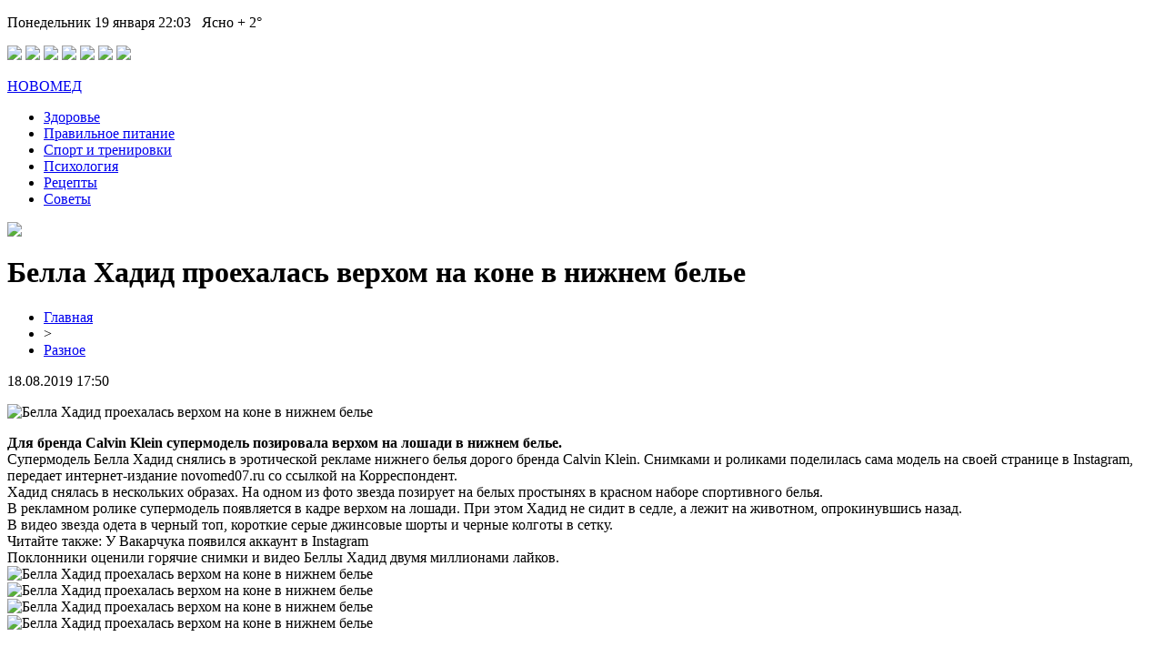

--- FILE ---
content_type: text/html; charset=UTF-8
request_url: http://novomed07.ru/bella-hadid-proehalas-verhom-na-kone-v-nizhnem-bele/
body_size: 5959
content:
<!DOCTYPE html PUBLIC "-//W3C//DTD XHTML 1.0 Transitional//EN" "http://www.w3.org/TR/xhtml1/DTD/xhtml1-transitional.dtd">
<html xmlns="http://www.w3.org/1999/xhtml">
<head>
<meta http-equiv="Content-Type" content="text/html; charset=utf-8" />

<title>Белла Хадид проехалась верхом на коне в нижнем белье</title>
<meta name="description" content="Для бренда Calvin Klein супермодель позировала верхом на лошади в нижнем белье.Супермодель Белла Хадид снялись в эротической рекламе нижнего белья дорого бренда Calvin Klein. Снимками и роликами поделилась сама модель на своей странице в Instagram, передает интернет-издание novomed07.ru со ссылкой на Корреспондент.Хадид снялась в нескольких образах." />
<meta name="keywords" content="Белла, Хадид, проехалась, верхом, коне, нижнем, белье" />

<link rel="icon" href="http://novomed07.ru/favicon.png" type="image/png" />
<link rel="stylesheet" href="http://novomed07.ru/wp-content/themes/site/style.css" type="text/css" />
<link href='http://fonts.googleapis.com/css?family=Cuprum:400,400italic&subset=cyrillic' rel='stylesheet' type='text/css'><meta name='robots' content='max-image-preview:large' />
<style id='classic-theme-styles-inline-css' type='text/css'>
/*! This file is auto-generated */
.wp-block-button__link{color:#fff;background-color:#32373c;border-radius:9999px;box-shadow:none;text-decoration:none;padding:calc(.667em + 2px) calc(1.333em + 2px);font-size:1.125em}.wp-block-file__button{background:#32373c;color:#fff;text-decoration:none}
</style>
<style id='global-styles-inline-css' type='text/css'>
body{--wp--preset--color--black: #000000;--wp--preset--color--cyan-bluish-gray: #abb8c3;--wp--preset--color--white: #ffffff;--wp--preset--color--pale-pink: #f78da7;--wp--preset--color--vivid-red: #cf2e2e;--wp--preset--color--luminous-vivid-orange: #ff6900;--wp--preset--color--luminous-vivid-amber: #fcb900;--wp--preset--color--light-green-cyan: #7bdcb5;--wp--preset--color--vivid-green-cyan: #00d084;--wp--preset--color--pale-cyan-blue: #8ed1fc;--wp--preset--color--vivid-cyan-blue: #0693e3;--wp--preset--color--vivid-purple: #9b51e0;--wp--preset--gradient--vivid-cyan-blue-to-vivid-purple: linear-gradient(135deg,rgba(6,147,227,1) 0%,rgb(155,81,224) 100%);--wp--preset--gradient--light-green-cyan-to-vivid-green-cyan: linear-gradient(135deg,rgb(122,220,180) 0%,rgb(0,208,130) 100%);--wp--preset--gradient--luminous-vivid-amber-to-luminous-vivid-orange: linear-gradient(135deg,rgba(252,185,0,1) 0%,rgba(255,105,0,1) 100%);--wp--preset--gradient--luminous-vivid-orange-to-vivid-red: linear-gradient(135deg,rgba(255,105,0,1) 0%,rgb(207,46,46) 100%);--wp--preset--gradient--very-light-gray-to-cyan-bluish-gray: linear-gradient(135deg,rgb(238,238,238) 0%,rgb(169,184,195) 100%);--wp--preset--gradient--cool-to-warm-spectrum: linear-gradient(135deg,rgb(74,234,220) 0%,rgb(151,120,209) 20%,rgb(207,42,186) 40%,rgb(238,44,130) 60%,rgb(251,105,98) 80%,rgb(254,248,76) 100%);--wp--preset--gradient--blush-light-purple: linear-gradient(135deg,rgb(255,206,236) 0%,rgb(152,150,240) 100%);--wp--preset--gradient--blush-bordeaux: linear-gradient(135deg,rgb(254,205,165) 0%,rgb(254,45,45) 50%,rgb(107,0,62) 100%);--wp--preset--gradient--luminous-dusk: linear-gradient(135deg,rgb(255,203,112) 0%,rgb(199,81,192) 50%,rgb(65,88,208) 100%);--wp--preset--gradient--pale-ocean: linear-gradient(135deg,rgb(255,245,203) 0%,rgb(182,227,212) 50%,rgb(51,167,181) 100%);--wp--preset--gradient--electric-grass: linear-gradient(135deg,rgb(202,248,128) 0%,rgb(113,206,126) 100%);--wp--preset--gradient--midnight: linear-gradient(135deg,rgb(2,3,129) 0%,rgb(40,116,252) 100%);--wp--preset--font-size--small: 13px;--wp--preset--font-size--medium: 20px;--wp--preset--font-size--large: 36px;--wp--preset--font-size--x-large: 42px;--wp--preset--spacing--20: 0.44rem;--wp--preset--spacing--30: 0.67rem;--wp--preset--spacing--40: 1rem;--wp--preset--spacing--50: 1.5rem;--wp--preset--spacing--60: 2.25rem;--wp--preset--spacing--70: 3.38rem;--wp--preset--spacing--80: 5.06rem;--wp--preset--shadow--natural: 6px 6px 9px rgba(0, 0, 0, 0.2);--wp--preset--shadow--deep: 12px 12px 50px rgba(0, 0, 0, 0.4);--wp--preset--shadow--sharp: 6px 6px 0px rgba(0, 0, 0, 0.2);--wp--preset--shadow--outlined: 6px 6px 0px -3px rgba(255, 255, 255, 1), 6px 6px rgba(0, 0, 0, 1);--wp--preset--shadow--crisp: 6px 6px 0px rgba(0, 0, 0, 1);}:where(.is-layout-flex){gap: 0.5em;}:where(.is-layout-grid){gap: 0.5em;}body .is-layout-flex{display: flex;}body .is-layout-flex{flex-wrap: wrap;align-items: center;}body .is-layout-flex > *{margin: 0;}body .is-layout-grid{display: grid;}body .is-layout-grid > *{margin: 0;}:where(.wp-block-columns.is-layout-flex){gap: 2em;}:where(.wp-block-columns.is-layout-grid){gap: 2em;}:where(.wp-block-post-template.is-layout-flex){gap: 1.25em;}:where(.wp-block-post-template.is-layout-grid){gap: 1.25em;}.has-black-color{color: var(--wp--preset--color--black) !important;}.has-cyan-bluish-gray-color{color: var(--wp--preset--color--cyan-bluish-gray) !important;}.has-white-color{color: var(--wp--preset--color--white) !important;}.has-pale-pink-color{color: var(--wp--preset--color--pale-pink) !important;}.has-vivid-red-color{color: var(--wp--preset--color--vivid-red) !important;}.has-luminous-vivid-orange-color{color: var(--wp--preset--color--luminous-vivid-orange) !important;}.has-luminous-vivid-amber-color{color: var(--wp--preset--color--luminous-vivid-amber) !important;}.has-light-green-cyan-color{color: var(--wp--preset--color--light-green-cyan) !important;}.has-vivid-green-cyan-color{color: var(--wp--preset--color--vivid-green-cyan) !important;}.has-pale-cyan-blue-color{color: var(--wp--preset--color--pale-cyan-blue) !important;}.has-vivid-cyan-blue-color{color: var(--wp--preset--color--vivid-cyan-blue) !important;}.has-vivid-purple-color{color: var(--wp--preset--color--vivid-purple) !important;}.has-black-background-color{background-color: var(--wp--preset--color--black) !important;}.has-cyan-bluish-gray-background-color{background-color: var(--wp--preset--color--cyan-bluish-gray) !important;}.has-white-background-color{background-color: var(--wp--preset--color--white) !important;}.has-pale-pink-background-color{background-color: var(--wp--preset--color--pale-pink) !important;}.has-vivid-red-background-color{background-color: var(--wp--preset--color--vivid-red) !important;}.has-luminous-vivid-orange-background-color{background-color: var(--wp--preset--color--luminous-vivid-orange) !important;}.has-luminous-vivid-amber-background-color{background-color: var(--wp--preset--color--luminous-vivid-amber) !important;}.has-light-green-cyan-background-color{background-color: var(--wp--preset--color--light-green-cyan) !important;}.has-vivid-green-cyan-background-color{background-color: var(--wp--preset--color--vivid-green-cyan) !important;}.has-pale-cyan-blue-background-color{background-color: var(--wp--preset--color--pale-cyan-blue) !important;}.has-vivid-cyan-blue-background-color{background-color: var(--wp--preset--color--vivid-cyan-blue) !important;}.has-vivid-purple-background-color{background-color: var(--wp--preset--color--vivid-purple) !important;}.has-black-border-color{border-color: var(--wp--preset--color--black) !important;}.has-cyan-bluish-gray-border-color{border-color: var(--wp--preset--color--cyan-bluish-gray) !important;}.has-white-border-color{border-color: var(--wp--preset--color--white) !important;}.has-pale-pink-border-color{border-color: var(--wp--preset--color--pale-pink) !important;}.has-vivid-red-border-color{border-color: var(--wp--preset--color--vivid-red) !important;}.has-luminous-vivid-orange-border-color{border-color: var(--wp--preset--color--luminous-vivid-orange) !important;}.has-luminous-vivid-amber-border-color{border-color: var(--wp--preset--color--luminous-vivid-amber) !important;}.has-light-green-cyan-border-color{border-color: var(--wp--preset--color--light-green-cyan) !important;}.has-vivid-green-cyan-border-color{border-color: var(--wp--preset--color--vivid-green-cyan) !important;}.has-pale-cyan-blue-border-color{border-color: var(--wp--preset--color--pale-cyan-blue) !important;}.has-vivid-cyan-blue-border-color{border-color: var(--wp--preset--color--vivid-cyan-blue) !important;}.has-vivid-purple-border-color{border-color: var(--wp--preset--color--vivid-purple) !important;}.has-vivid-cyan-blue-to-vivid-purple-gradient-background{background: var(--wp--preset--gradient--vivid-cyan-blue-to-vivid-purple) !important;}.has-light-green-cyan-to-vivid-green-cyan-gradient-background{background: var(--wp--preset--gradient--light-green-cyan-to-vivid-green-cyan) !important;}.has-luminous-vivid-amber-to-luminous-vivid-orange-gradient-background{background: var(--wp--preset--gradient--luminous-vivid-amber-to-luminous-vivid-orange) !important;}.has-luminous-vivid-orange-to-vivid-red-gradient-background{background: var(--wp--preset--gradient--luminous-vivid-orange-to-vivid-red) !important;}.has-very-light-gray-to-cyan-bluish-gray-gradient-background{background: var(--wp--preset--gradient--very-light-gray-to-cyan-bluish-gray) !important;}.has-cool-to-warm-spectrum-gradient-background{background: var(--wp--preset--gradient--cool-to-warm-spectrum) !important;}.has-blush-light-purple-gradient-background{background: var(--wp--preset--gradient--blush-light-purple) !important;}.has-blush-bordeaux-gradient-background{background: var(--wp--preset--gradient--blush-bordeaux) !important;}.has-luminous-dusk-gradient-background{background: var(--wp--preset--gradient--luminous-dusk) !important;}.has-pale-ocean-gradient-background{background: var(--wp--preset--gradient--pale-ocean) !important;}.has-electric-grass-gradient-background{background: var(--wp--preset--gradient--electric-grass) !important;}.has-midnight-gradient-background{background: var(--wp--preset--gradient--midnight) !important;}.has-small-font-size{font-size: var(--wp--preset--font-size--small) !important;}.has-medium-font-size{font-size: var(--wp--preset--font-size--medium) !important;}.has-large-font-size{font-size: var(--wp--preset--font-size--large) !important;}.has-x-large-font-size{font-size: var(--wp--preset--font-size--x-large) !important;}
.wp-block-navigation a:where(:not(.wp-element-button)){color: inherit;}
:where(.wp-block-post-template.is-layout-flex){gap: 1.25em;}:where(.wp-block-post-template.is-layout-grid){gap: 1.25em;}
:where(.wp-block-columns.is-layout-flex){gap: 2em;}:where(.wp-block-columns.is-layout-grid){gap: 2em;}
.wp-block-pullquote{font-size: 1.5em;line-height: 1.6;}
</style>
<script type="text/javascript" id="wp-postviews-cache-js-extra">
/* <![CDATA[ */
var viewsCacheL10n = {"admin_ajax_url":"http:\/\/novomed07.ru\/wp-admin\/admin-ajax.php","post_id":"431"};
/* ]]> */
</script>
<script type="text/javascript" src="http://novomed07.ru/wp-content/plugins/post-views-counter-x/postviews-cache.js?ver=6.5.5" id="wp-postviews-cache-js"></script>
<link rel="canonical" href="http://novomed07.ru/bella-hadid-proehalas-verhom-na-kone-v-nizhnem-bele/" />
<link rel="alternate" type="application/json+oembed" href="http://novomed07.ru/wp-json/oembed/1.0/embed?url=http%3A%2F%2Fnovomed07.ru%2Fbella-hadid-proehalas-verhom-na-kone-v-nizhnem-bele%2F" />
<link rel="alternate" type="text/xml+oembed" href="http://novomed07.ru/wp-json/oembed/1.0/embed?url=http%3A%2F%2Fnovomed07.ru%2Fbella-hadid-proehalas-verhom-na-kone-v-nizhnem-bele%2F&#038;format=xml" />
</head>

<body>

<div id="inheader">
<div id="headtop">
	<div id="headtopleft">
		<p>Понедельник 19 января 22:03&nbsp;&nbsp;&nbsp;Ясно + 2°</p>
	</div>
	<div id="headtopright">
				<div class="midsoc">
			<img src="http://novomed07.ru/wp-content/themes/site/images/1.png" />
			<img src="http://novomed07.ru/wp-content/themes/site/images/2.png" />
			<img src="http://novomed07.ru/wp-content/themes/site/images/3.png" />
			<img src="http://novomed07.ru/wp-content/themes/site/images/4.png" />
			<img src="http://novomed07.ru/wp-content/themes/site/images/5.png" />
			<img src="http://novomed07.ru/wp-content/themes/site/images/6.png" />
			<img src="http://novomed07.ru/wp-content/themes/site/images/7.png" />
		</div>
	</div>
</div>

<div id="headmid">
	<div id="headlogo">
		<p><a href="http://novomed07.ru/" title="НОВОМЕД &#8212; советы по ЗОЖ">НОВОМЕД</a></p>
	</div>
	<div id="headmenu">
		<ul>
			<li><a href="http://novomed07.ru/razno/">Здоровье</a></li>
			<li><a href="http://novomed07.ru/index.php?s=питание">Правильное питание</a></li>
			<li><a href="http://novomed07.ru/index.php?s=спорт">Спорт и тренировки</a></li>
			<li><a href="http://novomed07.ru/index.php?s=псих">Психология</a></li>
			<li><a href="http://novomed07.ru/index.php?s=рецепт">Рецепты</a></li>
			<li><a href="http://novomed07.ru/index.php?s=совет">Советы</a></li>
		</ul>
		<div class="poisk"><img src="http://novomed07.ru/wp-content/themes/site/images/poisk.png" /></div>
	</div>	
</div>
</div>

<div id="main">
<div id="content">
<div id="incontent">
	<h1>Белла Хадид проехалась верхом на коне в нижнем белье</h1>
	<div class="inlenta">
		<div id="breadcrumb"><ul><li><a href="http://novomed07.ru">Главная</a></li><li>&gt;</li><li><a href="http://novomed07.ru/razno/">Разное</a></li></ul></div>		<div id="datecont">18.08.2019 17:50</div>
	</div>
			
	<div id="samtext">
							<p><img decoding="async" src="http://miptic.ru/wp-content/uploads/2019/05/1557904226_bella-hadid-1.jpg" alt="Белла Хадид проехалась верхом на коне в нижнем белье" title="Белла Хадид проехалась верхом на коне в нижнем белье" alt="Белла Хадид проехалась верхом на коне в нижнем белье" title="Белла Хадид проехалась верхом на коне в нижнем белье"/></p>
<p><strong>Для бренда Calvin Klein супермодель позировала верхом на лошади в нижнем белье.</strong><br />Супермодель Белла Хадид снялись в эротической рекламе нижнего белья дорого бренда Calvin Klein. Снимками и роликами поделилась сама модель на своей странице в Instagram, передает интернет-издание novomed07.ru со ссылкой на Корреспондент.<br />Хадид снялась в нескольких образах. На одном из фото звезда позирует на белых простынях в красном наборе спортивного белья.<br />В рекламном ролике супермодель появляется в кадре верхом на лошади. При этом Хадид не сидит в седле, а лежит на животном, опрокинувшись назад.<br />В видео звезда одета в черный топ, короткие серые джинсовые шорты и черные колготы в сетку.<br />Читайте также: У Вакарчука появился аккаунт в Instagram<br />Поклонники оценили горячие снимки и видео Беллы Хадид двумя миллионами лайков.<br /><img decoding="async" src="http://miptic.ru/wp-content/uploads/2019/05/1557904248_bella-hadid-5.jpg" alt="Белла Хадид проехалась верхом на коне в нижнем белье" title="Белла Хадид проехалась верхом на коне в нижнем белье"/><br /><img decoding="async" src="http://miptic.ru/wp-content/uploads/2019/05/1557904224_bella-hadid-4.jpg" alt="Белла Хадид проехалась верхом на коне в нижнем белье" title="Белла Хадид проехалась верхом на коне в нижнем белье"/><br /><img decoding="async" src="http://miptic.ru/wp-content/uploads/2019/05/1557904250_bella-hadid-3.jpg" alt="Белла Хадид проехалась верхом на коне в нижнем белье" title="Белла Хадид проехалась верхом на коне в нижнем белье"/><br /><img decoding="async" src="http://miptic.ru/wp-content/uploads/2019/05/1557904250_bella-hadid-2.jpg" alt="Белла Хадид проехалась верхом на коне в нижнем белье" title="Белла Хадид проехалась верхом на коне в нижнем белье"/><br /><iframe width="400" height="280" src="https://www.youtube.com/embed/iovK0v32cS8?rel=1&amp;wmode=transparent" frameborder="0"></iframe></p>
		
			</div>	

<div id="alsor">
<p><img src="http://novomed07.ru/wp-content/themes/site/images/li.png" width="6" height="9" style="margin-right:6px;" /><a href="http://novomed07.ru/uzi-pri-beremennosti-okno-v-mir-budushhego-malysha/">УЗИ при беременности: окно в мир будущего малыша</a></p>
<p><img src="http://novomed07.ru/wp-content/themes/site/images/li.png" width="6" height="9" style="margin-right:6px;" /><a href="http://novomed07.ru/idealnaya-boroda-ruchnoj-metod-fue-bez-shramov/">Идеальная борода: ручной метод FUE без шрамов</a></p>
<p><img src="http://novomed07.ru/wp-content/themes/site/images/li.png" width="6" height="9" style="margin-right:6px;" /><a href="http://novomed07.ru/shkola-gde-oge-stanovitsya-legkim-ispytaniem/">Школа, где ОГЭ становится легким испытанием</a></p>
<p><img src="http://novomed07.ru/wp-content/themes/site/images/li.png" width="6" height="9" style="margin-right:6px;" /><a href="http://novomed07.ru/lazernaya-epilyacziya-iskusstvo-dostizheniya-idealnoj-kozhi/">Лазерная эпиляция: Искусство достижения идеальной кожи</a></p>
<p><img src="http://novomed07.ru/wp-content/themes/site/images/li.png" width="6" height="9" style="margin-right:6px;" /><a href="http://novomed07.ru/podgotovka-k-eko-analizy-i-sroki-korrekczii-narushenij/">Подготовка к ЭКО. Анализы и сроки коррекции нарушений</a></p>
</div>


</div>
</div>

<div id="sidebar">


<div class="sidka">
	<div class="sideother">
			<p><a href="http://novomed07.ru/uzi-pri-beremennosti-okno-v-mir-budushhego-malysha/">УЗИ при беременности: окно в мир будущего малыша</a><br/><span>19:01</span></p>
			<p><a href="http://novomed07.ru/idealnaya-boroda-ruchnoj-metod-fue-bez-shramov/">Идеальная борода: ручной метод FUE без шрамов</a><br/><span>20:20</span></p>
			<p><a href="http://novomed07.ru/shkola-gde-oge-stanovitsya-legkim-ispytaniem/">Школа, где ОГЭ становится легким испытанием</a><br/><span>18:32</span></p>
			<p><a href="http://novomed07.ru/lazernaya-epilyacziya-iskusstvo-dostizheniya-idealnoj-kozhi/">Лазерная эпиляция: Искусство достижения идеальной кожи</a><br/><span>01:08</span></p>
			<p><a href="http://novomed07.ru/podgotovka-k-eko-analizy-i-sroki-korrekczii-narushenij/">Подготовка к ЭКО. Анализы и сроки коррекции нарушений</a><br/><span>21:20</span></p>
			<p><a href="http://novomed07.ru/sekrety-siyayushhej-ulybki-professionalnyj-uhod-za-zubami/">Секреты сияющей улыбки: профессиональный уход за зубами</a><br/><span>01:44</span></p>
			<p><a href="http://novomed07.ru/formaty-konsultaczij-v-onlajn-psihoterapii/">Форматы консультаций в онлайн психотерапии</a><br/><span>00:47</span></p>
			<p><a href="http://novomed07.ru/lazernaya-epilyacziya-vash-put-k-idealnoj-gladkosti/">Лазерная эпиляция: ваш путь к идеальной гладкости</a><br/><span>02:18</span></p>
			<p><a href="http://novomed07.ru/lazernaya-epilyacziya-sekrety-eyo-populyarnosti-sredi-zhenshhin/">Лазерная эпиляция: секреты её популярности среди женщин</a><br/><span>20:40</span></p>
			<p><a href="http://novomed07.ru/gladkost-kozhi-sekrety-lazernoj-epilyaczii-v-moskve/">Гладкость кожи: секреты лазерной эпиляции в Москве</a><br/><span>20:25</span></p>
			<p><a href="http://novomed07.ru/kogda-zrenie-mozhno-spasti-chto-vazhno-znat/">Когда зрение можно спасти. Что важно знать об отслойке сетчатки и возможностях современной хирургии</a><br/><span>01:59</span></p>
			<p><a href="http://novomed07.ru/kak-sovremennaya-pomogaet-stat-roditelyami/">Суррогатное материнство: как современная медицина помогает стать родителями</a><br/><span>02:34</span></p>
			<p><a href="http://novomed07.ru/zagadochnoe-iskusstvo-donorstva-yajczekletok-v-moskve/">Загадочное искусство донорства яйцеклеток в Москве</a><br/><span>02:32</span></p>
			<p><a href="http://novomed07.ru/estetika-bez-granicz-issleduem-tehnologii-lazernoj-epilyaczii/">Эстетика без границ: исследуем технологии лазерной эпиляции</a><br/><span>21:11</span></p>
			<p><a href="http://novomed07.ru/lazernaya-estetika-novejshie-gorizonty-s-elos/">Лазерная эстетика: Новейшие горизонты с Элос</a><br/><span>20:37</span></p>
			<p><a href="http://novomed07.ru/lazernaya-epilyacziya-tajny-aleksandritovogo-metoda/">Лазерная эпиляция: Тайны александритового метода</a><br/><span>22:35</span></p>
			<p><a href="http://novomed07.ru/lazernaya-epilyacziya-tonkosti-obrabotki-individualnyh-zon/">Лазерная эпиляция: тонкости обработки индивидуальных зон</a><br/><span>22:24</span></p>
			<p><a href="http://novomed07.ru/rim-dent-stomatologiya-na-nekrasovke/">RIM-DENT - стоматология на Некрасовке</a><br/><span>19:52</span></p>
					<p><a href="http://novomed07.ru/stalo-izvestno-skolko-pugacheva-zarabotala-za-kareru/">Стало известно, сколько Пугачева заработала за карьеру</a><br/><span>00:06</span></p>
			<p><a href="http://novomed07.ru/tina-karol-primeryala-yarko-zheltoe-plate-s-glubokim-dekolte/">Тина Кароль примеряла ярко-желтое платье с глубоким декольте</a><br/><span>23:06</span></p>
			<p><a href="http://novomed07.ru/reports.html">Отчеты по Википедии</a><br/><span>17:50</span></p>
	</div>
</div>
	

</div>
</div>


<div id="footmenu">
	<ul>
			<li><a href="http://novomed07.ru/razno/">Здоровье</a></li>
			<li><a href="http://novomed07.ru/index.php?s=питан">Правильное питание</a></li>
			<li><a href="http://novomed07.ru/index.php?s=спорт">Спорт и тренировки</a></li>
			<li><a href="http://novomed07.ru/index.php?s=псих">Психология</a></li>
			<li><a href="http://novomed07.ru/index.php?s=рецепт">Рецепты</a></li>
			<li><a href="http://novomed07.ru/index.php?s=совет">Советы</a></li>
		<li><a href="http://novomed07.ru/sobi/">События</a></li>
	</ul>
</div>

<div id="footfoot">
		2026 &copy; "<a href="http://novomed07.ru/">НОВОМЕД &#8212; советы по ЗОЖ</a>". Все права защищены. <a href="http://novomed07.ru/sitemap.xml">Карта сайта</a> | <a href="http://novomed07.ru/sitemapx.xml">SM</a>. <img src="http://1by.by/mails/novomed07ru.png" />
</div>

<!--noindex-->
<img src="https://mc.yandex.ru/watch/53961964" style="position:absolute; left:-9999px;" alt="" /><!--/noindex-->

</body>

</html>